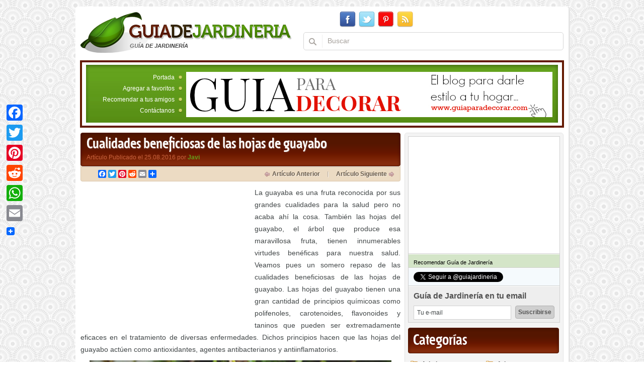

--- FILE ---
content_type: text/html; charset=UTF-8
request_url: https://www.guiadejardineria.com/cualidades-beneficiosas-de-las-hojas-de-guayabo/
body_size: 19449
content:
<!doctype html>

<html>

<head>
	
<!-- Google Tag Manager -->
<script>(function(w,d,s,l,i){w[l]=w[l]||[];w[l].push({'gtm.start':
new Date().getTime(),event:'gtm.js'});var f=d.getElementsByTagName(s)[0],
j=d.createElement(s),dl=l!='dataLayer'?'&l='+l:'';j.async=true;j.src=
'https://www.googletagmanager.com/gtm.js?id='+i+dl;f.parentNode.insertBefore(j,f);
})(window,document,'script','dataLayer','GTM-WFPNNBF');</script>
<!-- End Google Tag Manager -->
	
<meta charset="UTF-8">
<title>Cualidades beneficiosas de las hojas de guayaboGuía de Jardinería</title>

<link rel="stylesheet" type="text/css" media="screen" href="https://www.guiadejardineria.com/wp-content/themes/guiadejardineria/style.css">
<link rel="shortcut icon" href="https://www.guiadejardineria.com/wp-content/themes/guiadejardineria/favicon.ico" type="image/x-icon" />
<!--[if lt IE 9]><script src="https://html5shiv.googlecode.com/svn/trunk/html5.js"></script><![endif]-->


		<!-- All in One SEO 4.9.3 - aioseo.com -->
	<meta name="description" content="La guayaba es una fruta reconocida por sus grandes cualidades para la salud pero no acaba ahí la cosa. También las hojas del guayabo, el árbol que produce esa maravillosa fruta, tienen innumerables virtudes benéficas para nuestra salud. Veamos pues un somero repaso de las cualidades beneficiosas de las hojas de guayabo. Las hojas del guayabo" />
	<meta name="robots" content="max-image-preview:large" />
	<meta name="author" content="javier.a"/>
	<link rel="canonical" href="https://www.guiadejardineria.com/cualidades-beneficiosas-de-las-hojas-de-guayabo/" />
	<meta name="generator" content="All in One SEO (AIOSEO) 4.9.3" />
		<meta property="og:locale" content="es_ES" />
		<meta property="og:site_name" content="Guía de Jardinería" />
		<meta property="og:type" content="article" />
		<meta property="og:title" content="Cualidades beneficiosas de las hojas de guayabo" />
		<meta property="og:description" content="La guayaba es una fruta reconocida por sus grandes cualidades para la salud pero no acaba ahí la cosa. También las hojas del guayabo, el árbol que produce esa maravillosa fruta, tienen innumerables virtudes benéficas para nuestra salud. Veamos pues un somero repaso de las cualidades beneficiosas de las hojas de guayabo. Las hojas del guayabo" />
		<meta property="og:url" content="https://www.guiadejardineria.com/cualidades-beneficiosas-de-las-hojas-de-guayabo/" />
		<meta property="fb:admins" content="120781494608919" />
		<meta property="og:image" content="https://www.guiadejardineria.com/wp-content/uploads/2016/08/cualidades-beneficiosas-de-las-hojas-de-guayaba-03-e1471856924977.jpg" />
		<meta property="og:image:secure_url" content="https://www.guiadejardineria.com/wp-content/uploads/2016/08/cualidades-beneficiosas-de-las-hojas-de-guayaba-03-e1471856924977.jpg" />
		<meta property="og:image:width" content="600" />
		<meta property="og:image:height" content="399" />
		<meta property="article:tag" content="cuidado" />
		<meta property="article:tag" content="cultivo" />
		<meta property="article:tag" content="jardineria y botánica" />
		<meta property="article:tag" content="otros" />
		<meta property="article:tag" content="cuidado de la salud" />
		<meta property="article:tag" content="guayabo" />
		<meta property="article:published_time" content="2016-08-25T12:49:49+00:00" />
		<meta property="article:modified_time" content="2016-08-25T12:53:05+00:00" />
		<meta name="twitter:card" content="summary" />
		<meta name="twitter:site" content="@guiajardineria" />
		<meta name="twitter:title" content="Cualidades beneficiosas de las hojas de guayabo" />
		<meta name="twitter:description" content="La guayaba es una fruta reconocida por sus grandes cualidades para la salud pero no acaba ahí la cosa. También las hojas del guayabo, el árbol que produce esa maravillosa fruta, tienen innumerables virtudes benéficas para nuestra salud. Veamos pues un somero repaso de las cualidades beneficiosas de las hojas de guayabo. Las hojas del guayabo" />
		<meta name="twitter:image" content="https://www.guiadejardineria.com/wp-content/uploads/2016/08/cualidades-beneficiosas-de-las-hojas-de-guayaba-04-e1471856931201.jpg" />
		<script type="application/ld+json" class="aioseo-schema">
			{"@context":"https:\/\/schema.org","@graph":[{"@type":"Article","@id":"https:\/\/www.guiadejardineria.com\/cualidades-beneficiosas-de-las-hojas-de-guayabo\/#article","name":"Cualidades beneficiosas de las hojas de guayabo","headline":"Cualidades beneficiosas de las hojas de guayabo","author":{"@id":"https:\/\/www.guiadejardineria.com\/author\/javier-a\/#author"},"publisher":{"@id":"https:\/\/www.guiadejardineria.com\/#organization"},"image":{"@type":"ImageObject","url":"https:\/\/www.guiadejardineria.com\/wp-content\/uploads\/2016\/08\/cualidades-beneficiosas-de-las-hojas-de-guayaba-03-e1471856924977.jpg","width":600,"height":399},"datePublished":"2016-08-25T14:49:49+02:00","dateModified":"2016-08-25T14:53:05+02:00","inLanguage":"es-ES","commentCount":3,"mainEntityOfPage":{"@id":"https:\/\/www.guiadejardineria.com\/cualidades-beneficiosas-de-las-hojas-de-guayabo\/#webpage"},"isPartOf":{"@id":"https:\/\/www.guiadejardineria.com\/cualidades-beneficiosas-de-las-hojas-de-guayabo\/#webpage"},"articleSection":"Cuidado, Cultivo, Jardineria y Bot\u00e1nica, Otros, cuidado de la salud, guayabo"},{"@type":"BreadcrumbList","@id":"https:\/\/www.guiadejardineria.com\/cualidades-beneficiosas-de-las-hojas-de-guayabo\/#breadcrumblist","itemListElement":[{"@type":"ListItem","@id":"https:\/\/www.guiadejardineria.com#listItem","position":1,"name":"Home","item":"https:\/\/www.guiadejardineria.com","nextItem":{"@type":"ListItem","@id":"https:\/\/www.guiadejardineria.com\/jardineria\/cuidado\/#listItem","name":"Cuidado"}},{"@type":"ListItem","@id":"https:\/\/www.guiadejardineria.com\/jardineria\/cuidado\/#listItem","position":2,"name":"Cuidado","item":"https:\/\/www.guiadejardineria.com\/jardineria\/cuidado\/","nextItem":{"@type":"ListItem","@id":"https:\/\/www.guiadejardineria.com\/jardineria\/cuidado\/otros-cuidado-jardineria-y-botanica\/#listItem","name":"Otros"},"previousItem":{"@type":"ListItem","@id":"https:\/\/www.guiadejardineria.com#listItem","name":"Home"}},{"@type":"ListItem","@id":"https:\/\/www.guiadejardineria.com\/jardineria\/cuidado\/otros-cuidado-jardineria-y-botanica\/#listItem","position":3,"name":"Otros","item":"https:\/\/www.guiadejardineria.com\/jardineria\/cuidado\/otros-cuidado-jardineria-y-botanica\/","nextItem":{"@type":"ListItem","@id":"https:\/\/www.guiadejardineria.com\/cualidades-beneficiosas-de-las-hojas-de-guayabo\/#listItem","name":"Cualidades beneficiosas de las hojas de guayabo"},"previousItem":{"@type":"ListItem","@id":"https:\/\/www.guiadejardineria.com\/jardineria\/cuidado\/#listItem","name":"Cuidado"}},{"@type":"ListItem","@id":"https:\/\/www.guiadejardineria.com\/cualidades-beneficiosas-de-las-hojas-de-guayabo\/#listItem","position":4,"name":"Cualidades beneficiosas de las hojas de guayabo","previousItem":{"@type":"ListItem","@id":"https:\/\/www.guiadejardineria.com\/jardineria\/cuidado\/otros-cuidado-jardineria-y-botanica\/#listItem","name":"Otros"}}]},{"@type":"Organization","@id":"https:\/\/www.guiadejardineria.com\/#organization","name":"Gu\u00eda de Jardiner\u00eda","description":"Blog de jardiner\u00eda con consejos e informaci\u00f3n para el cultivo y cuidado de plantas y \u00e1rboles","url":"https:\/\/www.guiadejardineria.com\/"},{"@type":"Person","@id":"https:\/\/www.guiadejardineria.com\/author\/javier-a\/#author","url":"https:\/\/www.guiadejardineria.com\/author\/javier-a\/","name":"javier.a","image":{"@type":"ImageObject","@id":"https:\/\/www.guiadejardineria.com\/cualidades-beneficiosas-de-las-hojas-de-guayabo\/#authorImage","url":"https:\/\/secure.gravatar.com\/avatar\/2c2d382feeb5444149fd3512ec7fef904599bf6ecc6d0b8b2e7532f362b8f31d?s=96&d=https%3A%2F%2Fwww.guiadejardineria.com%2Fwp-content%2Fthemes%2Fguiadejardineria%2Fimg%2Fcnt%2Favatar.jpg&r=g","width":96,"height":96,"caption":"javier.a"}},{"@type":"WebPage","@id":"https:\/\/www.guiadejardineria.com\/cualidades-beneficiosas-de-las-hojas-de-guayabo\/#webpage","url":"https:\/\/www.guiadejardineria.com\/cualidades-beneficiosas-de-las-hojas-de-guayabo\/","name":"Cualidades beneficiosas de las hojas de guayabo","description":"La guayaba es una fruta reconocida por sus grandes cualidades para la salud pero no acaba ah\u00ed la cosa. Tambi\u00e9n las hojas del guayabo, el \u00e1rbol que produce esa maravillosa fruta, tienen innumerables virtudes ben\u00e9ficas para nuestra salud. Veamos pues un somero repaso de las cualidades beneficiosas de las hojas de guayabo. Las hojas del guayabo","inLanguage":"es-ES","isPartOf":{"@id":"https:\/\/www.guiadejardineria.com\/#website"},"breadcrumb":{"@id":"https:\/\/www.guiadejardineria.com\/cualidades-beneficiosas-de-las-hojas-de-guayabo\/#breadcrumblist"},"author":{"@id":"https:\/\/www.guiadejardineria.com\/author\/javier-a\/#author"},"creator":{"@id":"https:\/\/www.guiadejardineria.com\/author\/javier-a\/#author"},"image":{"@type":"ImageObject","url":"https:\/\/www.guiadejardineria.com\/wp-content\/uploads\/2016\/08\/cualidades-beneficiosas-de-las-hojas-de-guayaba-03-e1471856924977.jpg","@id":"https:\/\/www.guiadejardineria.com\/cualidades-beneficiosas-de-las-hojas-de-guayabo\/#mainImage","width":600,"height":399},"primaryImageOfPage":{"@id":"https:\/\/www.guiadejardineria.com\/cualidades-beneficiosas-de-las-hojas-de-guayabo\/#mainImage"},"datePublished":"2016-08-25T14:49:49+02:00","dateModified":"2016-08-25T14:53:05+02:00"},{"@type":"WebSite","@id":"https:\/\/www.guiadejardineria.com\/#website","url":"https:\/\/www.guiadejardineria.com\/","name":"Gu\u00eda de Jardiner\u00eda","description":"Blog de jardiner\u00eda con consejos e informaci\u00f3n para el cultivo y cuidado de plantas y \u00e1rboles","inLanguage":"es-ES","publisher":{"@id":"https:\/\/www.guiadejardineria.com\/#organization"}}]}
		</script>
		<!-- All in One SEO -->

<link rel='dns-prefetch' href='//static.addtoany.com' />
<link rel='dns-prefetch' href='//stats.wp.com' />
<link rel='dns-prefetch' href='//v0.wordpress.com' />
<link rel='dns-prefetch' href='//widgets.wp.com' />
<link rel="alternate" type="application/rss+xml" title="Guía de Jardinería &raquo; Feed" href="https://www.guiadejardineria.com/feed/" />
<link rel="alternate" type="application/rss+xml" title="Guía de Jardinería &raquo; Feed de los comentarios" href="https://www.guiadejardineria.com/comments/feed/" />
<link rel="alternate" type="application/rss+xml" title="Guía de Jardinería &raquo; Comentario Cualidades beneficiosas de las hojas de guayabo del feed" href="https://www.guiadejardineria.com/cualidades-beneficiosas-de-las-hojas-de-guayabo/feed/" />
<link rel="alternate" title="oEmbed (JSON)" type="application/json+oembed" href="https://www.guiadejardineria.com/wp-json/oembed/1.0/embed?url=https%3A%2F%2Fwww.guiadejardineria.com%2Fcualidades-beneficiosas-de-las-hojas-de-guayabo%2F" />
<link rel="alternate" title="oEmbed (XML)" type="text/xml+oembed" href="https://www.guiadejardineria.com/wp-json/oembed/1.0/embed?url=https%3A%2F%2Fwww.guiadejardineria.com%2Fcualidades-beneficiosas-de-las-hojas-de-guayabo%2F&#038;format=xml" />
<style id='wp-img-auto-sizes-contain-inline-css' type='text/css'>
img:is([sizes=auto i],[sizes^="auto," i]){contain-intrinsic-size:3000px 1500px}
/*# sourceURL=wp-img-auto-sizes-contain-inline-css */
</style>
<link rel='stylesheet' id='sbi_styles-css' href='https://www.guiadejardineria.com/wp-content/plugins/instagram-feed/css/sbi-styles.min.css?ver=6.10.0' type='text/css' media='all' />
<style id='wp-emoji-styles-inline-css' type='text/css'>

	img.wp-smiley, img.emoji {
		display: inline !important;
		border: none !important;
		box-shadow: none !important;
		height: 1em !important;
		width: 1em !important;
		margin: 0 0.07em !important;
		vertical-align: -0.1em !important;
		background: none !important;
		padding: 0 !important;
	}
/*# sourceURL=wp-emoji-styles-inline-css */
</style>
<style id='wp-block-library-inline-css' type='text/css'>
:root{--wp-block-synced-color:#7a00df;--wp-block-synced-color--rgb:122,0,223;--wp-bound-block-color:var(--wp-block-synced-color);--wp-editor-canvas-background:#ddd;--wp-admin-theme-color:#007cba;--wp-admin-theme-color--rgb:0,124,186;--wp-admin-theme-color-darker-10:#006ba1;--wp-admin-theme-color-darker-10--rgb:0,107,160.5;--wp-admin-theme-color-darker-20:#005a87;--wp-admin-theme-color-darker-20--rgb:0,90,135;--wp-admin-border-width-focus:2px}@media (min-resolution:192dpi){:root{--wp-admin-border-width-focus:1.5px}}.wp-element-button{cursor:pointer}:root .has-very-light-gray-background-color{background-color:#eee}:root .has-very-dark-gray-background-color{background-color:#313131}:root .has-very-light-gray-color{color:#eee}:root .has-very-dark-gray-color{color:#313131}:root .has-vivid-green-cyan-to-vivid-cyan-blue-gradient-background{background:linear-gradient(135deg,#00d084,#0693e3)}:root .has-purple-crush-gradient-background{background:linear-gradient(135deg,#34e2e4,#4721fb 50%,#ab1dfe)}:root .has-hazy-dawn-gradient-background{background:linear-gradient(135deg,#faaca8,#dad0ec)}:root .has-subdued-olive-gradient-background{background:linear-gradient(135deg,#fafae1,#67a671)}:root .has-atomic-cream-gradient-background{background:linear-gradient(135deg,#fdd79a,#004a59)}:root .has-nightshade-gradient-background{background:linear-gradient(135deg,#330968,#31cdcf)}:root .has-midnight-gradient-background{background:linear-gradient(135deg,#020381,#2874fc)}:root{--wp--preset--font-size--normal:16px;--wp--preset--font-size--huge:42px}.has-regular-font-size{font-size:1em}.has-larger-font-size{font-size:2.625em}.has-normal-font-size{font-size:var(--wp--preset--font-size--normal)}.has-huge-font-size{font-size:var(--wp--preset--font-size--huge)}.has-text-align-center{text-align:center}.has-text-align-left{text-align:left}.has-text-align-right{text-align:right}.has-fit-text{white-space:nowrap!important}#end-resizable-editor-section{display:none}.aligncenter{clear:both}.items-justified-left{justify-content:flex-start}.items-justified-center{justify-content:center}.items-justified-right{justify-content:flex-end}.items-justified-space-between{justify-content:space-between}.screen-reader-text{border:0;clip-path:inset(50%);height:1px;margin:-1px;overflow:hidden;padding:0;position:absolute;width:1px;word-wrap:normal!important}.screen-reader-text:focus{background-color:#ddd;clip-path:none;color:#444;display:block;font-size:1em;height:auto;left:5px;line-height:normal;padding:15px 23px 14px;text-decoration:none;top:5px;width:auto;z-index:100000}html :where(.has-border-color){border-style:solid}html :where([style*=border-top-color]){border-top-style:solid}html :where([style*=border-right-color]){border-right-style:solid}html :where([style*=border-bottom-color]){border-bottom-style:solid}html :where([style*=border-left-color]){border-left-style:solid}html :where([style*=border-width]){border-style:solid}html :where([style*=border-top-width]){border-top-style:solid}html :where([style*=border-right-width]){border-right-style:solid}html :where([style*=border-bottom-width]){border-bottom-style:solid}html :where([style*=border-left-width]){border-left-style:solid}html :where(img[class*=wp-image-]){height:auto;max-width:100%}:where(figure){margin:0 0 1em}html :where(.is-position-sticky){--wp-admin--admin-bar--position-offset:var(--wp-admin--admin-bar--height,0px)}@media screen and (max-width:600px){html :where(.is-position-sticky){--wp-admin--admin-bar--position-offset:0px}}

/*# sourceURL=wp-block-library-inline-css */
</style><style id='global-styles-inline-css' type='text/css'>
:root{--wp--preset--aspect-ratio--square: 1;--wp--preset--aspect-ratio--4-3: 4/3;--wp--preset--aspect-ratio--3-4: 3/4;--wp--preset--aspect-ratio--3-2: 3/2;--wp--preset--aspect-ratio--2-3: 2/3;--wp--preset--aspect-ratio--16-9: 16/9;--wp--preset--aspect-ratio--9-16: 9/16;--wp--preset--color--black: #000000;--wp--preset--color--cyan-bluish-gray: #abb8c3;--wp--preset--color--white: #ffffff;--wp--preset--color--pale-pink: #f78da7;--wp--preset--color--vivid-red: #cf2e2e;--wp--preset--color--luminous-vivid-orange: #ff6900;--wp--preset--color--luminous-vivid-amber: #fcb900;--wp--preset--color--light-green-cyan: #7bdcb5;--wp--preset--color--vivid-green-cyan: #00d084;--wp--preset--color--pale-cyan-blue: #8ed1fc;--wp--preset--color--vivid-cyan-blue: #0693e3;--wp--preset--color--vivid-purple: #9b51e0;--wp--preset--gradient--vivid-cyan-blue-to-vivid-purple: linear-gradient(135deg,rgb(6,147,227) 0%,rgb(155,81,224) 100%);--wp--preset--gradient--light-green-cyan-to-vivid-green-cyan: linear-gradient(135deg,rgb(122,220,180) 0%,rgb(0,208,130) 100%);--wp--preset--gradient--luminous-vivid-amber-to-luminous-vivid-orange: linear-gradient(135deg,rgb(252,185,0) 0%,rgb(255,105,0) 100%);--wp--preset--gradient--luminous-vivid-orange-to-vivid-red: linear-gradient(135deg,rgb(255,105,0) 0%,rgb(207,46,46) 100%);--wp--preset--gradient--very-light-gray-to-cyan-bluish-gray: linear-gradient(135deg,rgb(238,238,238) 0%,rgb(169,184,195) 100%);--wp--preset--gradient--cool-to-warm-spectrum: linear-gradient(135deg,rgb(74,234,220) 0%,rgb(151,120,209) 20%,rgb(207,42,186) 40%,rgb(238,44,130) 60%,rgb(251,105,98) 80%,rgb(254,248,76) 100%);--wp--preset--gradient--blush-light-purple: linear-gradient(135deg,rgb(255,206,236) 0%,rgb(152,150,240) 100%);--wp--preset--gradient--blush-bordeaux: linear-gradient(135deg,rgb(254,205,165) 0%,rgb(254,45,45) 50%,rgb(107,0,62) 100%);--wp--preset--gradient--luminous-dusk: linear-gradient(135deg,rgb(255,203,112) 0%,rgb(199,81,192) 50%,rgb(65,88,208) 100%);--wp--preset--gradient--pale-ocean: linear-gradient(135deg,rgb(255,245,203) 0%,rgb(182,227,212) 50%,rgb(51,167,181) 100%);--wp--preset--gradient--electric-grass: linear-gradient(135deg,rgb(202,248,128) 0%,rgb(113,206,126) 100%);--wp--preset--gradient--midnight: linear-gradient(135deg,rgb(2,3,129) 0%,rgb(40,116,252) 100%);--wp--preset--font-size--small: 13px;--wp--preset--font-size--medium: 20px;--wp--preset--font-size--large: 36px;--wp--preset--font-size--x-large: 42px;--wp--preset--spacing--20: 0.44rem;--wp--preset--spacing--30: 0.67rem;--wp--preset--spacing--40: 1rem;--wp--preset--spacing--50: 1.5rem;--wp--preset--spacing--60: 2.25rem;--wp--preset--spacing--70: 3.38rem;--wp--preset--spacing--80: 5.06rem;--wp--preset--shadow--natural: 6px 6px 9px rgba(0, 0, 0, 0.2);--wp--preset--shadow--deep: 12px 12px 50px rgba(0, 0, 0, 0.4);--wp--preset--shadow--sharp: 6px 6px 0px rgba(0, 0, 0, 0.2);--wp--preset--shadow--outlined: 6px 6px 0px -3px rgb(255, 255, 255), 6px 6px rgb(0, 0, 0);--wp--preset--shadow--crisp: 6px 6px 0px rgb(0, 0, 0);}:where(.is-layout-flex){gap: 0.5em;}:where(.is-layout-grid){gap: 0.5em;}body .is-layout-flex{display: flex;}.is-layout-flex{flex-wrap: wrap;align-items: center;}.is-layout-flex > :is(*, div){margin: 0;}body .is-layout-grid{display: grid;}.is-layout-grid > :is(*, div){margin: 0;}:where(.wp-block-columns.is-layout-flex){gap: 2em;}:where(.wp-block-columns.is-layout-grid){gap: 2em;}:where(.wp-block-post-template.is-layout-flex){gap: 1.25em;}:where(.wp-block-post-template.is-layout-grid){gap: 1.25em;}.has-black-color{color: var(--wp--preset--color--black) !important;}.has-cyan-bluish-gray-color{color: var(--wp--preset--color--cyan-bluish-gray) !important;}.has-white-color{color: var(--wp--preset--color--white) !important;}.has-pale-pink-color{color: var(--wp--preset--color--pale-pink) !important;}.has-vivid-red-color{color: var(--wp--preset--color--vivid-red) !important;}.has-luminous-vivid-orange-color{color: var(--wp--preset--color--luminous-vivid-orange) !important;}.has-luminous-vivid-amber-color{color: var(--wp--preset--color--luminous-vivid-amber) !important;}.has-light-green-cyan-color{color: var(--wp--preset--color--light-green-cyan) !important;}.has-vivid-green-cyan-color{color: var(--wp--preset--color--vivid-green-cyan) !important;}.has-pale-cyan-blue-color{color: var(--wp--preset--color--pale-cyan-blue) !important;}.has-vivid-cyan-blue-color{color: var(--wp--preset--color--vivid-cyan-blue) !important;}.has-vivid-purple-color{color: var(--wp--preset--color--vivid-purple) !important;}.has-black-background-color{background-color: var(--wp--preset--color--black) !important;}.has-cyan-bluish-gray-background-color{background-color: var(--wp--preset--color--cyan-bluish-gray) !important;}.has-white-background-color{background-color: var(--wp--preset--color--white) !important;}.has-pale-pink-background-color{background-color: var(--wp--preset--color--pale-pink) !important;}.has-vivid-red-background-color{background-color: var(--wp--preset--color--vivid-red) !important;}.has-luminous-vivid-orange-background-color{background-color: var(--wp--preset--color--luminous-vivid-orange) !important;}.has-luminous-vivid-amber-background-color{background-color: var(--wp--preset--color--luminous-vivid-amber) !important;}.has-light-green-cyan-background-color{background-color: var(--wp--preset--color--light-green-cyan) !important;}.has-vivid-green-cyan-background-color{background-color: var(--wp--preset--color--vivid-green-cyan) !important;}.has-pale-cyan-blue-background-color{background-color: var(--wp--preset--color--pale-cyan-blue) !important;}.has-vivid-cyan-blue-background-color{background-color: var(--wp--preset--color--vivid-cyan-blue) !important;}.has-vivid-purple-background-color{background-color: var(--wp--preset--color--vivid-purple) !important;}.has-black-border-color{border-color: var(--wp--preset--color--black) !important;}.has-cyan-bluish-gray-border-color{border-color: var(--wp--preset--color--cyan-bluish-gray) !important;}.has-white-border-color{border-color: var(--wp--preset--color--white) !important;}.has-pale-pink-border-color{border-color: var(--wp--preset--color--pale-pink) !important;}.has-vivid-red-border-color{border-color: var(--wp--preset--color--vivid-red) !important;}.has-luminous-vivid-orange-border-color{border-color: var(--wp--preset--color--luminous-vivid-orange) !important;}.has-luminous-vivid-amber-border-color{border-color: var(--wp--preset--color--luminous-vivid-amber) !important;}.has-light-green-cyan-border-color{border-color: var(--wp--preset--color--light-green-cyan) !important;}.has-vivid-green-cyan-border-color{border-color: var(--wp--preset--color--vivid-green-cyan) !important;}.has-pale-cyan-blue-border-color{border-color: var(--wp--preset--color--pale-cyan-blue) !important;}.has-vivid-cyan-blue-border-color{border-color: var(--wp--preset--color--vivid-cyan-blue) !important;}.has-vivid-purple-border-color{border-color: var(--wp--preset--color--vivid-purple) !important;}.has-vivid-cyan-blue-to-vivid-purple-gradient-background{background: var(--wp--preset--gradient--vivid-cyan-blue-to-vivid-purple) !important;}.has-light-green-cyan-to-vivid-green-cyan-gradient-background{background: var(--wp--preset--gradient--light-green-cyan-to-vivid-green-cyan) !important;}.has-luminous-vivid-amber-to-luminous-vivid-orange-gradient-background{background: var(--wp--preset--gradient--luminous-vivid-amber-to-luminous-vivid-orange) !important;}.has-luminous-vivid-orange-to-vivid-red-gradient-background{background: var(--wp--preset--gradient--luminous-vivid-orange-to-vivid-red) !important;}.has-very-light-gray-to-cyan-bluish-gray-gradient-background{background: var(--wp--preset--gradient--very-light-gray-to-cyan-bluish-gray) !important;}.has-cool-to-warm-spectrum-gradient-background{background: var(--wp--preset--gradient--cool-to-warm-spectrum) !important;}.has-blush-light-purple-gradient-background{background: var(--wp--preset--gradient--blush-light-purple) !important;}.has-blush-bordeaux-gradient-background{background: var(--wp--preset--gradient--blush-bordeaux) !important;}.has-luminous-dusk-gradient-background{background: var(--wp--preset--gradient--luminous-dusk) !important;}.has-pale-ocean-gradient-background{background: var(--wp--preset--gradient--pale-ocean) !important;}.has-electric-grass-gradient-background{background: var(--wp--preset--gradient--electric-grass) !important;}.has-midnight-gradient-background{background: var(--wp--preset--gradient--midnight) !important;}.has-small-font-size{font-size: var(--wp--preset--font-size--small) !important;}.has-medium-font-size{font-size: var(--wp--preset--font-size--medium) !important;}.has-large-font-size{font-size: var(--wp--preset--font-size--large) !important;}.has-x-large-font-size{font-size: var(--wp--preset--font-size--x-large) !important;}
/*# sourceURL=global-styles-inline-css */
</style>

<style id='classic-theme-styles-inline-css' type='text/css'>
/*! This file is auto-generated */
.wp-block-button__link{color:#fff;background-color:#32373c;border-radius:9999px;box-shadow:none;text-decoration:none;padding:calc(.667em + 2px) calc(1.333em + 2px);font-size:1.125em}.wp-block-file__button{background:#32373c;color:#fff;text-decoration:none}
/*# sourceURL=/wp-includes/css/classic-themes.min.css */
</style>
<link rel='stylesheet' id='addtoany-css' href='https://www.guiadejardineria.com/wp-content/plugins/add-to-any/addtoany.min.css?ver=1.16' type='text/css' media='all' />
<style id='addtoany-inline-css' type='text/css'>
@media screen and (max-width:980px){
.a2a_floating_style.a2a_vertical_style{display:none;}
}
/*# sourceURL=addtoany-inline-css */
</style>
<script type="text/javascript" src="https://www.guiadejardineria.com/wp-content/themes/guiadejardineria/js/jquery.js?ver=1.7.2" id="jquery-js"></script>
<script type="text/javascript" id="addtoany-core-js-before">
/* <![CDATA[ */
window.a2a_config=window.a2a_config||{};a2a_config.callbacks=[];a2a_config.overlays=[];a2a_config.templates={};a2a_localize = {
	Share: "Compartir",
	Save: "Guardar",
	Subscribe: "Suscribir",
	Email: "Correo electrónico",
	Bookmark: "Marcador",
	ShowAll: "Mostrar todo",
	ShowLess: "Mostrar menos",
	FindServices: "Encontrar servicio(s)",
	FindAnyServiceToAddTo: "Encuentra al instante cualquier servicio para añadir a",
	PoweredBy: "Funciona con",
	ShareViaEmail: "Compartir por correo electrónico",
	SubscribeViaEmail: "Suscribirse a través de correo electrónico",
	BookmarkInYourBrowser: "Añadir a marcadores de tu navegador",
	BookmarkInstructions: "Presiona «Ctrl+D» o «\u2318+D» para añadir esta página a marcadores",
	AddToYourFavorites: "Añadir a tus favoritos",
	SendFromWebOrProgram: "Enviar desde cualquier dirección o programa de correo electrónico ",
	EmailProgram: "Programa de correo electrónico",
	More: "Más&#8230;",
	ThanksForSharing: "¡Gracias por compartir!",
	ThanksForFollowing: "¡Gracias por seguirnos!"
};

a2a_config.templates = {
    twitter: "${title} ${link} vía @guiajardineria"
};

//# sourceURL=addtoany-core-js-before
/* ]]> */
</script>
<script type="text/javascript" defer src="https://static.addtoany.com/menu/page.js" id="addtoany-core-js"></script>
<script type="text/javascript" defer src="https://www.guiadejardineria.com/wp-content/plugins/add-to-any/addtoany.min.js?ver=1.1" id="addtoany-jquery-js"></script>
<link rel="https://api.w.org/" href="https://www.guiadejardineria.com/wp-json/" /><link rel="alternate" title="JSON" type="application/json" href="https://www.guiadejardineria.com/wp-json/wp/v2/posts/23908" /><link rel="EditURI" type="application/rsd+xml" title="RSD" href="https://www.guiadejardineria.com/xmlrpc.php?rsd" />
<link rel='shortlink' href='https://wp.me/p7JRwP-6dC' />
	<style>img#wpstats{display:none}</style>
		<link rel="icon" href="https://www.guiadejardineria.com/wp-content/uploads/2015/11/cropped-guiadejardineriawt-32x32.jpg" sizes="32x32" />
<link rel="icon" href="https://www.guiadejardineria.com/wp-content/uploads/2015/11/cropped-guiadejardineriawt-192x192.jpg" sizes="192x192" />
<link rel="apple-touch-icon" href="https://www.guiadejardineria.com/wp-content/uploads/2015/11/cropped-guiadejardineriawt-180x180.jpg" />
<meta name="msapplication-TileImage" content="https://www.guiadejardineria.com/wp-content/uploads/2015/11/cropped-guiadejardineriawt-270x270.jpg" />

<!-- Global site tag (gtag.js) - Google Analytics -->
<script async src="https://www.googletagmanager.com/gtag/js?id=UA-927185-12"></script>
<script>
  window.dataLayer = window.dataLayer || [];
  function gtag(){dataLayer.push(arguments);}
  gtag('js', new Date());

  gtag('config', 'UA-927185-12');
</script>

<script>
     (adsbygoogle = window.adsbygoogle || []).push({
          google_ad_client: "ca-pub-9574303270341649",
          enable_page_level_ads: true
     });
</script>	
	
<meta name="p:domain_verify" content="8dada4dd39c575ed01c8827b241a49e9"/>
</head>

<body>
	<!-- Google Tag Manager (noscript) -->
<noscript><iframe src="https://www.googletagmanager.com/ns.html?id=GTM-WFPNNBF"
height="0" width="0" style="display:none;visibility:hidden"></iframe></noscript>
<!-- End Google Tag Manager (noscript) -->
<div id="fb-root"></div>
<script>(function(d, s, id) {
  var js, fjs = d.getElementsByTagName(s)[0];
  if (d.getElementById(id)) return;
  js = d.createElement(s); js.id = id;
  js.src = "//connect.facebook.net/es_LA/all.js#xfbml=1&appId=175748152467164";
  fjs.parentNode.insertBefore(js, fjs);
}(document, 'script', 'facebook-jssdk'));</script>
<!--<bg>-->

<div class="bgbt">

<!--<all>-->

<div class="all w980px maau brdr5px pore">

	<!--<hd>-->

	<header id="hd" class="hd icob pore mbot20px">

		
        <p class="h1">Guía de Jardinería</p>        

        
    	<a class="logo poab bg" href="https://www.guiadejardineria.com/" title="Guía de Jardinería"></a>

        <div class="hdr icob flor clbo ovhd">

            <ul class="list_social flor flli icob pore z2">
            	<li class="fbico"><a class="dibl bg" href="https://www.facebook.com/guiadejardineria" target="_blank"></a></li>
                <li class="twico"><a class="dibl bg" href="https://twitter.com/guiajardineria" target="_blank"></a></li>

                <li class="ptico"><a class="dibl bg" href="https://pinterest.com/guiajardineria/" target="_blank"></a></li>
                <li class="rssico"><a class="dibl bg" href="https://www.guiadejardineria.com/feed/"></a></li>
<!--
            	<li class="ytico"><a class="dibl bg" href="#" target="_blank"></a></li>
            	<li class="vico"><a class="dibl bg" href="#" target="_blank"></a></li>
            	<li class="tico"><a class="dibl bg" href="#" target="_blank"></a></li>
                <li class="gpico"><a class="dibl bg" href="#"></a></li>
                <li class="flckico"><a class="dibl bg" href="#"></a></li>
                <li class="svico"><a class="dibl bg" href="#"></a></li>
                <li class="mailico"><a class="dibl bg" href="#"></a></li>
                <li class="inico"><a class="dibl bg" href="#"></a></li> -->
            </ul>

            <form class="formsearch clbo brdr5px flor pore z1" method="get" id="searchform" action="https://www.guiadejardineria.com/">

            	<button id="searchsubmit" type="submit" class="inbt flol bg"></button>

            	<input name="s" type="text" class="intx flol" value="Buscar">

            </form>

        </div>

	</header>

	<!--</hd>-->

    <!--<slide>-->

    <section class="cntmenu cntmenuf icob maau pore mbot10px">

    	<div class="cntmenub">

        	<ul class="flol cntmenubl txar icos mbot15px">

            	<li><a href="https://www.guiadejardineria.com/" title="Guía de Jardinería">Portada</a></li>

            	<li><a href="javascript:window.sidebar.addPanel('Blog de jardinería con consejos e información para el cultivo y cuidado de plantas y árboles','https://www.guiadejardineria.com/','');" onclick="window.external.AddFavorite('https://www.guiadejardineria.com/','Blog de jardinería con consejos e información para el cultivo y cuidado de plantas y árboles');">Agregar a favoritos</a></li>

                <li><a href="#" onclick="return addthis_sendto('email');">Recomendar a tus amigos</a></li>

                <li><a href="https://www.guiadejardineria.com/contacto">Contáctanos</a></li>

            </ul>

            <div class="cntmenubr flor">

			<div class="publicidad" id="text-536571283">			<div class="textwidget"> <a href="https://goo.gl/DOZHfh" target="_blank" rel="nofollow"><img width="728" height="90" src="https://www.guiadejardineria.com/wp-content/uploads/2016/05/banner-deco.jpg" ></a></div>
		</div>                  

            </div>

        </div>

        
    </section>

    <!--</slide>--> 

	<!--<bd>-->

	<section id="bd" class="clfl mbot15px">
    	<section class="cont cntpag flol mbot20px">

			
			<!--<post>-->

			<article class="post mbot15px pore">

            	<header>

					<h1 class="titpost bg titficha">Cualidades beneficiosas de las hojas de guayabo <span class="dibl">Artículo Publicado el 25.08.2016 por <span class="autor fonb">Javi</span></h1>

        		<div class="info poab">

                	
<div class="a2a_kit a2a_default_style flol">
    <a class="a2a_button_facebook"></a>
    <a class="a2a_button_twitter"></a>
    <a class="a2a_button_pinterest"></a>
    <a class="a2a_button_reddit"></a>
    <a class="a2a_button_email"></a>
    <a class="a2a_dd" href="https://www.addtoany.com/share"></a>
</div>

<script type="text/javascript" src="//static.addtoany.com/menu/page.js"></script>

               		<ul class="flor flli list_pag pore">

                    	<li class="arta"><a href="https://www.guiadejardineria.com/10-flores-fragantes-para-un-jardin-celestial/" rel="prev">Artículo Anterior</a></li>

                        <li class="barra bg"></li>

                        <li class="arts"><a href="https://www.guiadejardineria.com/como-hacer-un-sujetalibros-decorativo-con-suculentas/" rel="next">Artículo Siguiente</a></li>

                    </ul>

                </div>

				</header>

				<div class="postwp">

					<div class="flol mrig10px"><!-- GJ Escritorio 336 Primer post -->
<ins class="adsbygoogle"
     style="display:inline-block;width:336px;height:280px"
     data-ad-client="ca-pub-5855651645013703"
     data-ad-slot="8569205102"></ins>
<script>
(adsbygoogle = window.adsbygoogle || []).push({});
</script></div><p>La guayaba es una fruta reconocida por sus grandes cualidades para la salud pero no acaba ahí la cosa. También las hojas del guayabo, el árbol que produce esa maravillosa fruta, tienen innumerables virtudes benéficas para nuestra salud. Veamos pues un somero repaso de las cualidades beneficiosas de las hojas de guayabo. Las hojas del guayabo tienen una gran cantidad de principios químicoas como polifenoles, carotenoides, flavonoides y taninos que pueden ser extremadamente eficaces en el tratamiento de diversas enfermedades. Dichos principios hacen que las hojas del guayabo actúen como antioxidantes, agentes antibacterianos y antiinflamatorios.</p>
<p><img fetchpriority="high" decoding="async" class="aligncenter size-full wp-image-24028" src="https://www.guiadejardineria.com/wp-content/uploads/2016/08/cualidades-beneficiosas-de-las-hojas-de-guayaba-04-e1471856931201.jpg" alt="cualidades-beneficiosas-de-las-hojas-de-guayaba-04" width="600" height="338" /></p>
<p><strong>1.- Ayudan en la pérdida de peso.</strong></p>
<p>Las hojas de guayabo ayudan en la pérdida de peso dificultando que el hígado convierta los almidones complejos en azúcares.<br />
<span id="more-23908"></span><br />
<strong>2.- Control de la diabetes</strong></p>
<p>El té de hojas de guayabo puede disminuir los niveles de glucemia en sangre mediante la reducción de la actividad de la enzima alfa-glucosideasa. Además dificulta la absorción de la sacarosa y la maltosa con lo que reduce los niveles de azúcar en sangre.</p>
<p><strong>3.- Colesterol</strong></p><div><p><!-- GJ Escritorio medio post -->
<ins class="adsbygoogle"
     style="display:block"
     data-ad-client="ca-pub-9574303270341649"
     data-ad-slot="7178897241"
     data-ad-format="auto"></ins>
<script>
(adsbygoogle = window.adsbygoogle || []).push({});
</script></p></div>
<p>El consumo de té de hojas de guayabo durante 3 meses puede conducir a la reducción de LDL o colesterol malo y los triglicéridos sin ningún efecto adverso sobre el colesterol bueno.</p>
<p><strong>4.- Antidiarreico</strong></p>
<p>Son un tratamiento natural de la diarrea, hervir 30 gramos de hojas de guayaba con un puñado de harina de arroz en 1-2 vasos de agua y beber esta mezcla dos veces al día.</p>
<p><img decoding="async" class="aligncenter size-full wp-image-24026" src="https://www.guiadejardineria.com/wp-content/uploads/2016/08/cualidades-beneficiosas-de-las-hojas-de-guayaba-02-e1471856916616.jpg" alt="cualidades-beneficiosas-de-las-hojas-de-guayaba-02" width="600" height="399" /></p>
<p><strong>5.- Digestivas</strong></p>
<p>El té de hojas de guayabo ayudan a digerir bien los alimentos pues estimulan la producción de enzimas digestivas. Para aliviar el dolor de estómago hervir 8 piezas de hojas de guayaba en 1,5 litros de agua y beber tres veces al día.</p>
<p><strong>6.- Tratamiento de la bronquitis</strong></p>
<p>El té de hojas de guayabo es eficaz en el tratamiento de la bronquitis ya que abre los bronquios, fluidifica la mucosidad y calma la tos.</p>
<p><strong>7.- Prevención y tratamiento de problemas bucales</strong></p>
<p>Debido a sus cualidades anti-inflamatorias, las hojas frescas de guayabo pueden aliviar el dolor de dientes y de encías. También pueden curar las llagas de la boca y tratar el dolor de garganta cuando se usa para hacer gárgaras.</p>
<p><strong>8. Dengue</strong></p>
<p>Se consideran un tratamiento natural de esta enfermedad. Ya que pueden aumentar el número de las plaquetas que contiene la sangre y no son tóxicas. Se hierven <span class="goog-text-highlight">9 hojas de guayabo en 5 tazas de agua hasta que reduzcan casi a la mitad. </span>Después de filtrar y dejar enfriar se beberá una taza tres veces al día.</p>
<p><img decoding="async" class="aligncenter size-full wp-image-24025" src="https://www.guiadejardineria.com/wp-content/uploads/2016/08/cualidades-beneficiosas-de-las-hojas-de-guayaba-01-e1471856908512.jpg" alt="cualidades-beneficiosas-de-las-hojas-de-guayaba-01" width="600" height="280" /></p>
<p><strong>9.- Cáncer de próstata</strong></p>
<p>El té de hojas de guayabo es también un tratamiento natual de esta enfermedad.</p>
<p><strong>10.- Alergias</strong></p>
<p>Las hojas de guayabo evitan la liberación de histamina y son eficaces en el tratamiento de los procesos alérgicos.</p>
<p><strong>11.- Infertilidad</strong></p>
<p>El consumo de té de hojas de guayabo ha demostrado ser eficaz en el aumento de la producción de esperma lo que ayuda en la concepción.</p>
<p><strong>12.- Tratamiento de heridas e infecciones</strong></p>
<p>Los agentes antibacterianos que contienen previenen la aparición de infecciones y reducen la inflamación para acelerar la curación de heridas. También pueden ayudar en la curación de heridas en el oido.</p>
<p><strong>13.- Acné</strong></p>
<p>Las hojas de guayabo contienen un antiséptico que puede matar las bacterias que causan el acné. Para este propósito machaca lgunas hojas de guayabo hasta formar una pasta y aplica sobre el acné. Deja actuar un buen rato y aclara con agua. Puedes usarlo todos los días hasta que veas resultados.</p>
<p><img loading="lazy" decoding="async" class="aligncenter size-full wp-image-24027" src="https://www.guiadejardineria.com/wp-content/uploads/2016/08/cualidades-beneficiosas-de-las-hojas-de-guayaba-03-e1471856924977.jpg" alt="cualidades-beneficiosas-de-las-hojas-de-guayaba-03" width="600" height="399" /></p>
<p><strong>14.- Puntos negros</strong></p>
<p>Sólo hay que mezclar las hojas de guayabo con un poco de agua y utilizarlo como un exfoliante sobre la nariz o el rostro para eliminar los puntos negros.</p>
<p><strong>15.- Antienvejecimiento</strong></p>
<p><span class="goog-text-highlight">Contienen antioxidantes que destruyen los radicales libres que dañan la piel y la protegen contra el envejecimiento. Así como mejorar el tono y la textura de la piel.</span></p>
<p><strong>16.- Alivio del picor</strong></p>
<p>Al evitar la liberación de histamina, las hojas de guayabo sirven también para aliviar el picor de la piel.</p>
<p><strong>17.- Caída del cabello</strong></p>
<p>Para detener la caída del cabello hay que hervir un puñado de hojas de guayabo en un litro de agua durante unos 20 minutos. <span class="goog-text-highlight">Después de enfriar, aplicarlo en el cuero cabelludo y masajearlo con vigor.</span></p>
</p></p>
            	</div>

<div class="mbot10px">
<!-- GJ-336 Single ultimo anuncio -->
<ins class="adsbygoogle"
     style="display:inline-block;width:336px;height:280px"
     data-ad-client="ca-pub-5855651645013703"
     data-ad-slot="4828737819"></ins>
<script>
(adsbygoogle = window.adsbygoogle || []).push({});
</script>
</div>
<br />
                <footer class="blockquote pore clfl">

                	<p class="titquote fonb poab">Opciones del Artículo</p>

                    <p class="categorias icob pore"><a href="https://www.guiadejardineria.com/jardineria/cuidado/" rel="category tag">Cuidado</a>, <a href="https://www.guiadejardineria.com/jardineria/cultivo/" rel="category tag">Cultivo</a>, <a href="https://www.guiadejardineria.com/jardineria/jardineria-y-botanica/" rel="category tag">Jardineria y Botánica</a>, <a href="https://www.guiadejardineria.com/jardineria/cuidado/otros-cuidado-jardineria-y-botanica/" rel="category tag">Otros</a></p>
					<p class="categorias etiquetas icob pore"><a href="https://www.guiadejardineria.com/jardin/cuidado-de-la-salud/" rel="tag">cuidado de la salud</a>, <a href="https://www.guiadejardineria.com/jardin/guayabo/" rel="tag">guayabo</a></p>                	<ul class="flli boton_social">

                    	<li><a href="https://twitter.com/share" class="twitter-share-button" data-text="Cualidades beneficiosas de las hojas de guayabo" data-url="https://www.guiadejardineria.com/cualidades-beneficiosas-de-las-hojas-de-guayabo/" data-hashtags="jardineria" data-count="vertical" data-via="guiajardineria"  data-lang="es">Tweet</a></li>

                     	<li><div class="fb-like" data-href="https://www.guiadejardineria.com/cualidades-beneficiosas-de-las-hojas-de-guayabo/" data-layout="box_count" data-action="like" data-show-faces="true" data-share="true"></div></li>

<li class="pinterest"><a href="https://pinterest.com/pin/create/button/?url=https://www.guiadejardineria.com/cualidades-beneficiosas-de-las-hojas-de-guayabo/" class="pin-it-button" count-layout="vertical"><img border="0" src="//assets.pinterest.com/images/PinExt.png" title="Pin It" /></a></li>
<li><su:badge layout="5"></su:badge></li>
                    </ul>

                </footer>

            </article>

            <!--</post-->

            <!--<relacionados>-->

            <h3 class="titaz mbot10px">Artículos Relacionados</h3>

			<ul class="widget_recientes flli relacionados clfl">


<ins class="adsbygoogle"
     style="display:block"
     data-ad-format="autorelaxed"
     data-ad-client="ca-pub-5855651645013703"
     data-ad-slot="5704294652">
	 </ins>
<script>
(adsbygoogle = window.adsbygoogle || []).push({});
</script>
				

            </ul>         

            <!--</relacionados>-->

            			<!--<comentarios>-->
            <h3 class="titaz titcom mbot10px icob pore"><a class="flor icob pore escrcmt" href="#commentform">Escribir Comentario</a> Comentarios <span>(3)</span></h3>
            <section class="comentarios brdr5px clfl pore">
            	<ul id="comments">
                     			<li class="comment even thread-even depth-1" id="comment-128316">
				<div id="div-comment-128316" class="comment-body">
				<div class="comment-author vcard">
			<img alt='' src='https://secure.gravatar.com/avatar/2f257c7e817837ea0e3a1875a957992bd935d8100bfcd8959d19b3253ed6281d?s=32&#038;d=https%3A%2F%2Fwww.guiadejardineria.com%2Fwp-content%2Fthemes%2Fguiadejardineria%2Fimg%2Fcnt%2Favatar.jpg&#038;r=g' srcset='https://secure.gravatar.com/avatar/2f257c7e817837ea0e3a1875a957992bd935d8100bfcd8959d19b3253ed6281d?s=64&#038;d=https%3A%2F%2Fwww.guiadejardineria.com%2Fwp-content%2Fthemes%2Fguiadejardineria%2Fimg%2Fcnt%2Favatar.jpg&#038;r=g 2x' class='avatar avatar-32 photo' height='32' width='32' loading='lazy' decoding='async'/>			<cite class="fn">maria cristina</cite> <span class="says">dice:</span>		</div>
		
		<div class="comment-meta commentmetadata">
			<a href="https://www.guiadejardineria.com/cualidades-beneficiosas-de-las-hojas-de-guayabo/#comment-128316">agosto 26, 2016 a las 3:30 am</a>		</div>

		<p>muy bueno</p>

		<div class="reply"><a rel="nofollow" class="comment-reply-link" href="#comment-128316" data-commentid="128316" data-postid="23908" data-belowelement="div-comment-128316" data-respondelement="respond" data-replyto="Responder a maria cristina" aria-label="Responder a maria cristina">Responder</a></div>
				</div>
				</li><!-- #comment-## -->
		<li class="comment odd alt thread-odd thread-alt depth-1" id="comment-128330">
				<div id="div-comment-128330" class="comment-body">
				<div class="comment-author vcard">
			<img alt='' src='https://secure.gravatar.com/avatar/d998ca327f5e823c050789dfb94105ddfd15525f9c9893b0ff59f9456e831b6e?s=32&#038;d=https%3A%2F%2Fwww.guiadejardineria.com%2Fwp-content%2Fthemes%2Fguiadejardineria%2Fimg%2Fcnt%2Favatar.jpg&#038;r=g' srcset='https://secure.gravatar.com/avatar/d998ca327f5e823c050789dfb94105ddfd15525f9c9893b0ff59f9456e831b6e?s=64&#038;d=https%3A%2F%2Fwww.guiadejardineria.com%2Fwp-content%2Fthemes%2Fguiadejardineria%2Fimg%2Fcnt%2Favatar.jpg&#038;r=g 2x' class='avatar avatar-32 photo' height='32' width='32' loading='lazy' decoding='async'/>			<cite class="fn">Raul Osegueda</cite> <span class="says">dice:</span>		</div>
		
		<div class="comment-meta commentmetadata">
			<a href="https://www.guiadejardineria.com/cualidades-beneficiosas-de-las-hojas-de-guayabo/#comment-128330">agosto 26, 2016 a las 2:51 pm</a>		</div>

		<p>Vivo en Arizona,donde puedo obtener esas hojas?</p>

		<div class="reply"><a rel="nofollow" class="comment-reply-link" href="#comment-128330" data-commentid="128330" data-postid="23908" data-belowelement="div-comment-128330" data-respondelement="respond" data-replyto="Responder a Raul Osegueda" aria-label="Responder a Raul Osegueda">Responder</a></div>
				</div>
				</li><!-- #comment-## -->
		<li class="comment even thread-even depth-1" id="comment-129010">
				<div id="div-comment-129010" class="comment-body">
				<div class="comment-author vcard">
			<img alt='' src='https://secure.gravatar.com/avatar/f825c7896d2f38435fb249e6f7a9303d4eff4c0dacbea5679eb00908f5c58940?s=32&#038;d=https%3A%2F%2Fwww.guiadejardineria.com%2Fwp-content%2Fthemes%2Fguiadejardineria%2Fimg%2Fcnt%2Favatar.jpg&#038;r=g' srcset='https://secure.gravatar.com/avatar/f825c7896d2f38435fb249e6f7a9303d4eff4c0dacbea5679eb00908f5c58940?s=64&#038;d=https%3A%2F%2Fwww.guiadejardineria.com%2Fwp-content%2Fthemes%2Fguiadejardineria%2Fimg%2Fcnt%2Favatar.jpg&#038;r=g 2x' class='avatar avatar-32 photo' height='32' width='32' loading='lazy' decoding='async'/>			<cite class="fn">Roberto Escobar A</cite> <span class="says">dice:</span>		</div>
		
		<div class="comment-meta commentmetadata">
			<a href="https://www.guiadejardineria.com/cualidades-beneficiosas-de-las-hojas-de-guayabo/#comment-129010">septiembre 13, 2016 a las 8:18 pm</a>		</div>

		<p>esta pagina eta muy interesante para nosotros los que nos gustan las plantas</p>

		<div class="reply"><a rel="nofollow" class="comment-reply-link" href="#comment-129010" data-commentid="129010" data-postid="23908" data-belowelement="div-comment-129010" data-respondelement="respond" data-replyto="Responder a Roberto Escobar A" aria-label="Responder a Roberto Escobar A">Responder</a></div>
				</div>
				</li><!-- #comment-## -->
                </ul>
                <div id="respond">
                    	<div class="cancel-comment-reply">
                        	<small><a rel="nofollow" id="cancel-comment-reply-link" href="/cualidades-beneficiosas-de-las-hojas-de-guayabo/#respond" style="display:none;">Haz clic aquí para cancelar la respuesta.</a></small>
                    	</div>
                <form class="cmtfrm" id="commentform" action="https://www.guiadejardineria.com/wp-comments-post.php" method="post" name="commentform">
                    	<div class="cancel-comment-reply">
                        	<small><a rel="nofollow" id="cancel-comment-reply-link" href="/cualidades-beneficiosas-de-las-hojas-de-guayabo/#respond" style="display:none;">Haz clic aquí para cancelar la respuesta.</a></small>
                    	</div>
 
                	<div class="frmt mbot10px">
                		<input name="author" type="text" class="intx flol pore brdr5px" value="Nombre">
                    	<input name="email" type="text" class="intx flor pore brdr5px" value="Email de Contacto">
                    </div>
                                            <div class="frmb brdr5px mbot10px pore">
                    	<textarea name="comment" class="intx flol">Comentario</textarea>
                        <button class="poab bg fonb inbt" value="Comentar Articulo">Comentar Articulo</button>
                    </div>
                    <input type='hidden' name='comment_post_ID' value='23908' id='comment_post_ID' />
<input type='hidden' name='comment_parent' id='comment_parent' value='0' />
 
                    <p style="display: none;"><input type="hidden" id="akismet_comment_nonce" name="akismet_comment_nonce" value="a38698db08" /></p><p style="display: none !important;" class="akismet-fields-container" data-prefix="ak_"><label>&#916;<textarea name="ak_hp_textarea" cols="45" rows="8" maxlength="100"></textarea></label><input type="hidden" id="ak_js_1" name="ak_js" value="110"/><script>document.getElementById( "ak_js_1" ).setAttribute( "value", ( new Date() ).getTime() );</script></p>                </form>
					<div class="wp-pagenavi">
</div>
                </div>
            </section>
            <!--</comentarios>-->                   

            
            
        </section>

		<aside class="sdbr brdr5px flor mbot15px pore">
			<div id="text-536571281" class="textwidget widget_text">			<div class="textwidget"><div class="shares">
<div class="fb ovhd">
<iframe src="//www.facebook.com/plugins/likebox.php?href=http%3A%2F%2Fwww.facebook.com%2Fguiadejardineria&amp;width=295&amp;colorscheme=light&amp;show_faces=true&amp;border_color=%23FFFFFF&amp;stream=false&amp;header=false&amp;height=221" scrolling="no" frameborder="0" style="border:none; overflow:hidden; width:100%; height:221px;" allowtransparency="true"></iframe>
</div>
 <div class="gplusone ovhd">
<div class="flol">
<div class="g-plusone" data-size="medium"  data-href="https://www.guiadejardineria.com" data-width="150"></div></div>
<div class="text">Recomendar Guía de Jardinería</div>
</div>
<div class="tw">
<a href="https://twitter.com/guiajardineria" class="twitter-follow-button" data-show-count="true" data-lang="es" >Seguir a @guiajardineria</a>
<script>!function(d,s,id){var js,fjs=d.getElementsByTagName(s)[0];if(!d.getElementById(id)){js=d.createElement(s);js.id=id;js.src="//platform.twitter.com/widgets.js";fjs.parentNode.insertBefore(js,fjs);}}(document,"script","twitter-wjs");</script>
</div>
<div class="email ovhd">
<h3>Guía de Jardinería en tu email</h3>
<form class="ovhd" onsubmit="window.open('https://feedburner.google.com/fb/a/mailverify?uri=GuiaDeJardinera', 'popupwindow', 'scrollbars=yes,width=550,height=520');return true" target="popupwindow" method="post" action="https://feedburner.google.com/fb/a/mailverify">
<input type="text" class="text" onfocus="this.value='';return false;" size="50" value="Tu e-mail" name="email"><br>
<input type="submit" class="boton" id="send" value="Suscribirse">
<input type="hidden" name="uri" value="GuiaDeJardinera">
<input type="hidden" value="es_ES" name="loc">
</form>
</div>
 
</div></div>
		</div><div id="categories-170331851" class="textwidget widget_categories"><h3 class="titwidget bg mbot10px">Categorías</h3>
			<ul>
					<li class="cat-item cat-item-17"><a href="https://www.guiadejardineria.com/jardineria/plantas/arboles/">Arboles</a>
</li>
	<li class="cat-item cat-item-18"><a href="https://www.guiadejardineria.com/jardineria/plantas/arbustos-plantas/">Arbustos</a>
</li>
	<li class="cat-item cat-item-19"><a href="https://www.guiadejardineria.com/jardineria/plantas/azaleas-y-rododendros/">Azaleas y Rododendros</a>
</li>
	<li class="cat-item cat-item-20"><a href="https://www.guiadejardineria.com/jardineria/plantas/begonias/">Begonias</a>
</li>
	<li class="cat-item cat-item-21"><a href="https://www.guiadejardineria.com/jardineria/plantas/bonsai/">Bonsai</a>
</li>
	<li class="cat-item cat-item-22"><a href="https://www.guiadejardineria.com/jardineria/plantas/brezos/">Brezos</a>
</li>
	<li class="cat-item cat-item-23"><a href="https://www.guiadejardineria.com/jardineria/plantas/bulbosas/">Bulbosas</a>
</li>
	<li class="cat-item cat-item-24"><a href="https://www.guiadejardineria.com/jardineria/plantas/cactus/">Cactus</a>
</li>
	<li class="cat-item cat-item-25"><a href="https://www.guiadejardineria.com/jardineria/plantas/camelias/">Camelias</a>
</li>
	<li class="cat-item cat-item-26"><a href="https://www.guiadejardineria.com/jardineria/plantas/carnivoras/">Carnívoras</a>
</li>
	<li class="cat-item cat-item-121"><a href="https://www.guiadejardineria.com/jardineria/plantas/cesped/">Ceped</a>
</li>
	<li class="cat-item cat-item-27"><a href="https://www.guiadejardineria.com/jardineria/plantas/claveles-y-clavelinas/">Claveles y Clavelinas</a>
</li>
	<li class="cat-item cat-item-28"><a href="https://www.guiadejardineria.com/jardineria/plantas/crisantemos/">Crisantemos</a>
</li>
	<li class="cat-item cat-item-13"><a href="https://www.guiadejardineria.com/jardineria/cuidado/">Cuidado</a>
</li>
	<li class="cat-item cat-item-11"><a href="https://www.guiadejardineria.com/jardineria/cultivo/">Cultivo</a>
</li>
	<li class="cat-item cat-item-61"><a href="https://www.guiadejardineria.com/jardineria//de-ribera-o-palustres/">De Ribera o Palustres</a>
</li>
	<li class="cat-item cat-item-10"><a href="https://www.guiadejardineria.com/jardineria/decoracion-y-diseno/">Decoración y Diseño</a>
</li>
	<li class="cat-item cat-item-95"><a href="https://www.guiadejardineria.com/jardineria/plantas/enredaderas-y-cubresuelos/">Enredaderas y cubresuelos</a>
</li>
	<li class="cat-item cat-item-29"><a href="https://www.guiadejardineria.com/jardineria/plantas/estanques-y-acuaticas/">Estanques y Acuáticas</a>
</li>
	<li class="cat-item cat-item-15"><a href="https://www.guiadejardineria.com/jardineria/fitopatologia/">Fitopatología</a>
</li>
	<li class="cat-item cat-item-62"><a href="https://www.guiadejardineria.com/jardineria//flotantes/">Flotantes</a>
</li>
	<li class="cat-item cat-item-30"><a href="https://www.guiadejardineria.com/jardineria/plantas/frutales/">Frutales</a>
</li>
	<li class="cat-item cat-item-31"><a href="https://www.guiadejardineria.com/jardineria/plantas/fuchsias/">Fuchsias</a>
</li>
	<li class="cat-item cat-item-47"><a href="https://www.guiadejardineria.com/jardineria/fitopatologia/fungicidas/">Fungicidas</a>
</li>
	<li class="cat-item cat-item-32"><a href="https://www.guiadejardineria.com/jardineria/plantas/geranios-y-gitanillas/">Geranios y Gitanillas</a>
</li>
	<li class="cat-item cat-item-8"><a href="https://www.guiadejardineria.com/jardineria/glosario/">Glosario</a>
</li>
	<li class="cat-item cat-item-33"><a href="https://www.guiadejardineria.com/jardineria/plantas/helechos/">Helechos</a>
</li>
	<li class="cat-item cat-item-97"><a href="https://www.guiadejardineria.com/jardineria/plantas/herbaceas/">Herbaceas</a>
</li>
	<li class="cat-item cat-item-34"><a href="https://www.guiadejardineria.com/jardineria/plantas/hibiscos/">Hibiscos</a>
</li>
	<li class="cat-item cat-item-35"><a href="https://www.guiadejardineria.com/jardineria/plantas/hierbas-aromaticas/">Hierbas Aromáticas</a>
</li>
	<li class="cat-item cat-item-36"><a href="https://www.guiadejardineria.com/jardineria/plantas/hortensias/">Hortensias</a>
</li>
	<li class="cat-item cat-item-37"><a href="https://www.guiadejardineria.com/jardineria/plantas/huerto-y-hortalizas/">Huerto y Hortalizas</a>
</li>
	<li class="cat-item cat-item-48"><a href="https://www.guiadejardineria.com/jardineria/fitopatologia/insecticidas/">Insecticidas</a>
</li>
	<li class="cat-item cat-item-49"><a href="https://www.guiadejardineria.com/jardineria/fitopatologia/insectos/">Insectos</a>
</li>
	<li class="cat-item cat-item-1"><a href="https://www.guiadejardineria.com/jardineria/jardineria-y-botanica/">Jardineria y Botánica</a>
</li>
	<li class="cat-item cat-item-6"><a href="https://www.guiadejardineria.com/jardineria/jardines-del-mundo/">Jardines del Mundo</a>
</li>
	<li class="cat-item cat-item-43"><a href="https://www.guiadejardineria.com/jardineria/cuidado/limpieza/">Limpieza</a>
</li>
	<li class="cat-item cat-item-7"><a href="https://www.guiadejardineria.com/jardineria/mi-jardin/">Mi Jardin</a>
</li>
	<li class="cat-item cat-item-1332"><a href="https://www.guiadejardineria.com/jardineria/mini-tips/">Mini Tips</a>
</li>
	<li class="cat-item cat-item-38"><a href="https://www.guiadejardineria.com/jardineria/plantas/orquideas/">Orquídeas</a>
</li>
	<li class="cat-item cat-item-44"><a href="https://www.guiadejardineria.com/jardineria/cuidado/otros-cuidado-jardineria-y-botanica/">Otros</a>
</li>
	<li class="cat-item cat-item-50"><a href="https://www.guiadejardineria.com/jardineria/fitopatologia/otros/">Otros</a>
</li>
	<li class="cat-item cat-item-63"><a href="https://www.guiadejardineria.com/jardineria//oxigenadoras/">Oxigenadoras</a>
</li>
	<li class="cat-item cat-item-64"><a href="https://www.guiadejardineria.com/jardineria//para-cerca-del-estanque/">Para Cerca del Estanque</a>
</li>
	<li class="cat-item cat-item-116"><a href="https://www.guiadejardineria.com/jardineria/plantas/perennes/">Perennes</a>
</li>
	<li class="cat-item cat-item-51"><a href="https://www.guiadejardineria.com/jardineria/fitopatologia/plagas/">Plagas</a>
</li>
	<li class="cat-item cat-item-9"><a href="https://www.guiadejardineria.com/jardineria/plantas/">Plantas</a>
</li>
	<li class="cat-item cat-item-39"><a href="https://www.guiadejardineria.com/jardineria/plantas/plantas-de-interior/">Plantas de Interior</a>
</li>
	<li class="cat-item cat-item-45"><a href="https://www.guiadejardineria.com/jardineria/cuidado/poda/">Poda</a>
</li>
	<li class="cat-item cat-item-12"><a href="https://www.guiadejardineria.com/jardineria/reproduccion/">Reproducción</a>
</li>
	<li class="cat-item cat-item-46"><a href="https://www.guiadejardineria.com/jardineria/cuidado/riego/">Riego</a>
</li>
	<li class="cat-item cat-item-40"><a href="https://www.guiadejardineria.com/jardineria/plantas/rosas/">Rosas</a>
</li>
	<li class="cat-item cat-item-1382"><a href="https://www.guiadejardineria.com/jardineria/saludos-y-otros-temas/">Saludos y otros temas</a>
</li>
	<li class="cat-item cat-item-16"><a href="https://www.guiadejardineria.com/jardineria/semillas/">Semillas</a>
</li>
	<li class="cat-item cat-item-14"><a href="https://www.guiadejardineria.com/jardineria/suelos-y-abonos/">Suelos y Abonos</a>
</li>
	<li class="cat-item cat-item-41"><a href="https://www.guiadejardineria.com/jardineria/plantas/violetas/">Violetas</a>
</li>
	<li class="cat-item cat-item-42"><a href="https://www.guiadejardineria.com/jardineria/plantas/vivaces-y-anuales/">Vivaces y Anuales</a>
</li>
			</ul>

			</div>            <h3 class="titwidget bg mbot10px">Últimos Articulos</h3>
            <ul class="widget_recientes">
				
            	<li class="mbot10px ovhd">
                	<div class="flol pore hover mrig10px">
                    	<img alt="imagen Cultiva tu propia planta de algodón en casa" src="https://www.guiadejardineria.com/wp-content/uploads/2026/01/planta-de-algodon-118x87.jpg">
                    	<a href="https://www.guiadejardineria.com/cultiva-tu-propia-planta-de-algodon-en-casa/" class="poab dino">Ver Articulo</a>
                    </div>
                    <h2><a href="https://www.guiadejardineria.com/cultiva-tu-propia-planta-de-algodon-en-casa/" class="tit">Cultiva tu propia planta...</a></h2>
                    <span class="fecha">Publicado el 14.01.2026</span>
                    <p>
¿Alguna vez te has preguntado de dónde viene la tela de tu camiseta favorita?...</p>
                </li>

            	<li class="mbot10px ovhd">
                	<div class="flol pore hover mrig10px">
                    	<img alt="imagen ¿Qué debemos tener en cuenta para el diseño de un jardín?" src="https://www.guiadejardineria.com/wp-content/uploads/2025/09/pankaj-shah-1ff_i7jO-4g-unsplash-118x87.jpg">
                    	<a href="https://www.guiadejardineria.com/que-debemos-tener-en-cuenta-para-el-diseno-de-un-jardin/" class="poab dino">Ver Articulo</a>
                    </div>
                    <h2><a href="https://www.guiadejardineria.com/que-debemos-tener-en-cuenta-para-el-diseno-de-un-jardin/" class="tit">¿Qué debemos tener en...</a></h2>
                    <span class="fecha">Publicado el 10.09.2025</span>
                    <p>
Diseñar un jardín siempre genera ilusión, pero también cierta responsabilidad,...</p>
                </li>

            	<li class="mbot10px ovhd">
                	<div class="flol pore hover mrig10px">
                    	<img alt="imagen Ventajas del césped artificial: Instalación y mantenimiento" src="https://www.guiadejardineria.com/wp-content/uploads/2025/07/cHVibHMzMjAwMzBvcmRlcmltZ3NlbGZzZXJ2aWNl-118x87.jpg">
                    	<a href="https://www.guiadejardineria.com/ventajas-del-cesped-artificial-instalacion-y-mantenimiento/" class="poab dino">Ver Articulo</a>
                    </div>
                    <h2><a href="https://www.guiadejardineria.com/ventajas-del-cesped-artificial-instalacion-y-mantenimiento/" class="tit">Ventajas del césped artificial:...</a></h2>
                    <span class="fecha">Publicado el 25.07.2025</span>
                    <p>
El clima cálido y seco de ciudades como Sevilla y Málaga puede hacer que...</p>
                </li>

            	<li class="mbot10px ovhd">
                	<div class="flol pore hover mrig10px">
                    	<img alt="imagen Césped artificial: la solución para jardines sostenibles" src="https://www.guiadejardineria.com/wp-content/uploads/2025/05/cesped-artificial-118x87.jpg">
                    	<a href="https://www.guiadejardineria.com/cesped-artificial-la-solucion-para-jardines-sostenibles/" class="poab dino">Ver Articulo</a>
                    </div>
                    <h2><a href="https://www.guiadejardineria.com/cesped-artificial-la-solucion-para-jardines-sostenibles/" class="tit">Césped artificial: la...</a></h2>
                    <span class="fecha">Publicado el 09.05.2025</span>
                    <p>
El césped artificial se ha consolidado como una alternativa inteligente...</p>
                </li>

            	<li class="mbot10px ovhd">
                	<div class="flol pore hover mrig10px">
                    	<img alt="imagen Girasoles: cómo cuidarlos, decorar y regalar felicidad" src="https://www.guiadejardineria.com/wp-content/uploads/2024/08/girasoles-118x87.jpg">
                    	<a href="https://www.guiadejardineria.com/girasoles-como-cuidarlos-decorar-y-regalar-felicidad/" class="poab dino">Ver Articulo</a>
                    </div>
                    <h2><a href="https://www.guiadejardineria.com/girasoles-como-cuidarlos-decorar-y-regalar-felicidad/" class="tit">Girasoles: cómo cuidarlos,...</a></h2>
                    <span class="fecha">Publicado el 13.08.2024</span>
                    <p>
Los girasoles, con su brillante color amarillo y su forma que recuerda...</p>
                </li>

            	<li class="mbot10px ovhd">
                	<div class="flol pore hover mrig10px">
                    	<img alt="imagen Eficiencia energética en depuradoras de aguas residuales" src="https://www.guiadejardineria.com/wp-content/uploads/2024/07/phpFGaCOI66979a648f329-118x87.jpg">
                    	<a href="https://www.guiadejardineria.com/eficiencia-energetica-en-depuradoras-de-aguas-residuales/" class="poab dino">Ver Articulo</a>
                    </div>
                    <h2><a href="https://www.guiadejardineria.com/eficiencia-energetica-en-depuradoras-de-aguas-residuales/" class="tit">Eficiencia energética...</a></h2>
                    <span class="fecha">Publicado el 23.07.2024</span>
                    <p>
Las depuradoras de aguas residuales son fundamentales para la gestión...</p>
                </li>
            </ul>
            <h3 class="titwidget bg mbot10px">Articulos Recomendados</h3>
            <ul class="widget_recientes">
				
            	<li class="mbot10px ovhd">
                	<div class="flol pore hover mrig10px">
                    	<img alt="imagen Tus semilleros en recipientes" src="https://www.guiadejardineria.com/wp-content/uploads/2012/03/sustratos-para-semilleros-1-118x87.jpg">
                    	<a href="https://www.guiadejardineria.com/tus-semilleros-en-recipientes/" class="poab dino">Ver Articulo</a>
                    </div>
                    <h2><a href="https://www.guiadejardineria.com/tus-semilleros-en-recipientes/" class="tit">Tus semilleros en recipientes</a></h2>
                    <span class="fecha">Publicado el 12.03.2012</span>
                    <p>

Si queremos crear un huerto, podemos comprar directamente los brotes...</p>
                </li>

            	<li class="mbot10px ovhd">
                	<div class="flol pore hover mrig10px">
                    	<img alt="imagen Cómo reproducir el romero" src="https://www.guiadejardineria.com/wp-content/uploads/2012/12/como-reproducir-el-romero-01-118x87.jpg">
                    	<a href="https://www.guiadejardineria.com/como-reproducir-el-romero/" class="poab dino">Ver Articulo</a>
                    </div>
                    <h2><a href="https://www.guiadejardineria.com/como-reproducir-el-romero/" class="tit">Cómo reproducir el romero</a></h2>
                    <span class="fecha">Publicado el 28.12.2012</span>
                    <p>El romero es una planta aromática de origen mediterráneo, el Rosmarinus...</p>
                </li>

            	<li class="mbot10px ovhd">
                	<div class="flol pore hover mrig10px">
                    	<img alt="imagen Cuidados de la Maranta y reproducción" src="https://www.guiadejardineria.com/wp-content/uploads/2018/04/Cuidados-de-la-Maranta-y-reproducción-118x87.jpg">
                    	<a href="https://www.guiadejardineria.com/cuidados-de-la-maranta-y-reproduccion/" class="poab dino">Ver Articulo</a>
                    </div>
                    <h2><a href="https://www.guiadejardineria.com/cuidados-de-la-maranta-y-reproduccion/" class="tit">Cuidados de la Maranta...</a></h2>
                    <span class="fecha">Publicado el 30.04.2018</span>
                    <p>La Maranta es una planta muy valorada por su follaje, el cual se encuentra...</p>
                </li>

            	<li class="mbot10px ovhd">
                	<div class="flol pore hover mrig10px">
                    	<img alt="imagen Cuidados y propagación del malvón (pelargonium horturum)" src="https://www.guiadejardineria.com/wp-content/uploads/2019/03/Malvon-rojo-118x87.jpg">
                    	<a href="https://www.guiadejardineria.com/cuidados-y-propagacion-del-malvon-pelargonium-horturum/" class="poab dino">Ver Articulo</a>
                    </div>
                    <h2><a href="https://www.guiadejardineria.com/cuidados-y-propagacion-del-malvon-pelargonium-horturum/" class="tit">Cuidados y propagación...</a></h2>
                    <span class="fecha">Publicado el 13.03.2019</span>
                    <p>El malvón cuyo nombre botánico es pelargonium hortorum, forma parte del...</p>
                </li>

            	<li class="mbot10px ovhd">
                	<div class="flol pore hover mrig10px">
                    	<img alt="imagen La Santa Rita o buganvilla" src="https://www.guiadejardineria.com/wp-content/uploads/2009/01/santa-rita-5-118x87.jpg">
                    	<a href="https://www.guiadejardineria.com/la-santa-rita/" class="poab dino">Ver Articulo</a>
                    </div>
                    <h2><a href="https://www.guiadejardineria.com/la-santa-rita/" class="tit">La Santa Rita o buganvilla</a></h2>
                    <span class="fecha">Publicado el 23.01.2009</span>
                    <p>La Santa Rita, planta perteneciente a la familia de las Nictagináceas,...</p>
                </li>
            </ul>
            <h3 class="titwidget bg mbot10px">Últimos Comentarios</h3>  
            <ul class="widget_comentarios">
				
            	<li>
                	<p class="escrito">Escrito por <span class="fonb ico_autor icob pore">Nombre</span>, <span class="fecha">publicado el 20.10.2025</span></p>
                    <a class="fonb" href="https://www.guiadejardineria.com/caracteristicas-y-cultivo-de-la-clavelina/">Características y cultivo...</a>
                    <p class="txaj comentario">no se si el autor de este pagina siga activo pero estoy muy contento de...</p>
                </li>

            	<li>
                	<p class="escrito">Escrito por <span class="fonb ico_autor icob pore">Estefania</span>, <span class="fecha">publicado el 03.10.2025</span></p>
                    <a class="fonb" href="https://www.guiadejardineria.com/poda-y-mantenimiento-de-la-lavanda/">Poda y mantenimiento...</a>
                    <p class="txaj comentario">Hola, a mí me pasaba igual y lo que me fallaba era el drenaje. Le puse...</p>
                </li>

            	<li>
                	<p class="escrito">Escrito por <span class="fonb ico_autor icob pore">Ana María</span>, <span class="fecha">publicado el 24.09.2025</span></p>
                    <a class="fonb" href="https://www.guiadejardineria.com/como-plantar-una-semilla-de-mango/">Cómo plantar una semilla...</a>
                    <p class="txaj comentario">Cuánto tiempo tardan en dar fruto los mangos.</p>
                </li>

            	<li>
                	<p class="escrito">Escrito por <span class="fonb ico_autor icob pore">Nombre</span>, <span class="fecha">publicado el 23.09.2025</span></p>
                    <a class="fonb" href="https://www.guiadejardineria.com/conoce-la-acalifa-o-cola-de-gato/">Conoce la Acalifa o cola...</a>
                    <p class="txaj comentario">me sirve</p>
                </li>
            </ul> 
<div id="text-536571284" class="textwidget widget_text">			<div class="textwidget"><!-- GJ-flotante -->
<ins class="adsbygoogle"
     style="display:inline-block;width:300px;height:600px"
     data-ad-client="ca-pub-5855651645013703"
     data-ad-slot="7411756867"></ins>
<script>
(adsbygoogle = window.adsbygoogle || []).push({});
</script></div>
		</div>    
           
        </aside>

	</section>
	<!--</bd>-->
	<!--<ft>-->
	<footer id="ft" class="pore icob clfl">
<!-- 		<div id="sbi_mod_error" >
			<span>Este mensaje de error solo es visible para los administradores de WordPress</span><br/>
			<p><strong>Error: No se ha encontrado ningún feed.</strong>
			<p>Por favor, ve a la página de ajustes de Instagram Feed para crear un feed.</p>
		</div>
		 -->
    	<section id="ftcnt" class="icob pore">
        	<div class="cntw">
    			<ul class="lsin list_enlaces mbot10px txac">
                	<!-- -->
        		</ul>
				<a href="https://www.guiadejardineria.com/" class="logof poab bg"></a>
                <p class="h1ft">Guía de jardinería</p>
        	</div>
        </section>
    </footer>
	<!--</ft>-->
</div>
<!--</all>-->


        <section class="fnft w980px maau">
        	<ul class="flor menuft lsin">
            	<li><a href="https://www.guiadejardineria.com/">Portada</a> <span>|</span></li>
            	<li><a href="https://www.guiadejardineria.com/contacto">Contacto</a> <span>|</span></li>
            	<li><a href="https://www.guiadejardineria.com/sitemap.xml">Mapa Web</a> <span>|</span></li>
            	<li><a href="#hd">Subir</a></li>
            </ul>
        	<p class="flol txtcopy">&copy; 2016 <a href="https://www.guiadejardineria.com/">www.guiadejardineria.com</a></p>
        </section>
<!--</bgbt>-->
</div>
<script type="speculationrules">
{"prefetch":[{"source":"document","where":{"and":[{"href_matches":"/*"},{"not":{"href_matches":["/wp-*.php","/wp-admin/*","/wp-content/uploads/*","/wp-content/*","/wp-content/plugins/*","/wp-content/themes/guiadejardineria/*","/*\\?(.+)"]}},{"not":{"selector_matches":"a[rel~=\"nofollow\"]"}},{"not":{"selector_matches":".no-prefetch, .no-prefetch a"}}]},"eagerness":"conservative"}]}
</script>
<div class="a2a_kit a2a_kit_size_32 a2a_floating_style a2a_vertical_style" style="left:5px;top:200px;background-color:transparent"><a class="a2a_button_facebook" href="https://www.addtoany.com/add_to/facebook?linkurl=https%3A%2F%2Fwww.guiadejardineria.com%2Fcualidades-beneficiosas-de-las-hojas-de-guayabo%2F&amp;linkname=Cualidades%20beneficiosas%20de%20las%20hojas%20de%20guayabo" title="Facebook" rel="nofollow noopener" target="_blank"></a><a class="a2a_button_twitter" href="https://www.addtoany.com/add_to/twitter?linkurl=https%3A%2F%2Fwww.guiadejardineria.com%2Fcualidades-beneficiosas-de-las-hojas-de-guayabo%2F&amp;linkname=Cualidades%20beneficiosas%20de%20las%20hojas%20de%20guayabo" title="Twitter" rel="nofollow noopener" target="_blank"></a><a class="a2a_button_pinterest" href="https://www.addtoany.com/add_to/pinterest?linkurl=https%3A%2F%2Fwww.guiadejardineria.com%2Fcualidades-beneficiosas-de-las-hojas-de-guayabo%2F&amp;linkname=Cualidades%20beneficiosas%20de%20las%20hojas%20de%20guayabo" title="Pinterest" rel="nofollow noopener" target="_blank"></a><a class="a2a_button_reddit" href="https://www.addtoany.com/add_to/reddit?linkurl=https%3A%2F%2Fwww.guiadejardineria.com%2Fcualidades-beneficiosas-de-las-hojas-de-guayabo%2F&amp;linkname=Cualidades%20beneficiosas%20de%20las%20hojas%20de%20guayabo" title="Reddit" rel="nofollow noopener" target="_blank"></a><a class="a2a_button_whatsapp" href="https://www.addtoany.com/add_to/whatsapp?linkurl=https%3A%2F%2Fwww.guiadejardineria.com%2Fcualidades-beneficiosas-de-las-hojas-de-guayabo%2F&amp;linkname=Cualidades%20beneficiosas%20de%20las%20hojas%20de%20guayabo" title="WhatsApp" rel="nofollow noopener" target="_blank"></a><a class="a2a_button_email" href="https://www.addtoany.com/add_to/email?linkurl=https%3A%2F%2Fwww.guiadejardineria.com%2Fcualidades-beneficiosas-de-las-hojas-de-guayabo%2F&amp;linkname=Cualidades%20beneficiosas%20de%20las%20hojas%20de%20guayabo" title="Email" rel="nofollow noopener" target="_blank"></a><a class="a2a_dd addtoany_share_save addtoany_share" href="https://www.addtoany.com/share"><img src="https://static.addtoany.com/buttons/favicon.png" alt="Share"></a></div><script async>(function(s,u,m,o,j,v){j=u.createElement(m);v=u.getElementsByTagName(m)[0];j.async=1;j.src=o;j.dataset.sumoSiteId='3775451e50342dbcdb8caa513f9bfef41f917fe524630207da5e6e22e77b220d';j.dataset.sumoPlatform='wordpress';v.parentNode.insertBefore(j,v)})(window,document,'script','//load.sumome.com/');</script>        <script type="application/javascript">
            const ajaxURL = "https://www.guiadejardineria.com/wp-admin/admin-ajax.php";

            function sumo_add_woocommerce_coupon(code) {
                jQuery.post(ajaxURL, {
                    action: 'sumo_add_woocommerce_coupon',
                    code: code,
                });
            }

            function sumo_remove_woocommerce_coupon(code) {
                jQuery.post(ajaxURL, {
                    action: 'sumo_remove_woocommerce_coupon',
                    code: code,
                });
            }

            function sumo_get_woocommerce_cart_subtotal(callback) {
                jQuery.ajax({
                    method: 'POST',
                    url: ajaxURL,
                    dataType: 'html',
                    data: {
                        action: 'sumo_get_woocommerce_cart_subtotal',
                    },
                    success: function (subtotal) {
                        return callback(null, subtotal);
                    },
                    error: function (err) {
                        return callback(err, 0);
                    }
                });
            }
        </script>
        <!-- Powered by WPtouch Pro: 4.3.34 -->	<div style="display:none">
			<div class="grofile-hash-map-b5c170dc5e60c08cd344b6d6a4dfcb6e">
		</div>
		<div class="grofile-hash-map-c287ac78c593409e0044ebc765a628c9">
		</div>
		<div class="grofile-hash-map-adb711c535bfb35e3d648065fb7b4448">
		</div>
		</div>
		<!-- Instagram Feed JS -->
<script type="text/javascript">
var sbiajaxurl = "https://www.guiadejardineria.com/wp-admin/admin-ajax.php";
</script>
<script type="text/javascript" src="https://www.guiadejardineria.com/wp-content/themes/guiadejardineria/js/plugin.js?ver=1.0" id="ilusionlive-plugins-js"></script>
<script type="text/javascript" src="https://www.guiadejardineria.com/wp-content/themes/guiadejardineria/js/functi.js?ver=1.0" id="ilusionlive-functions-js"></script>
<script type="text/javascript" id="q2w3_fixed_widget-js-extra">
/* <![CDATA[ */
var q2w3_sidebar_options = [{"sidebar":"sidebar-1","use_sticky_position":false,"margin_top":10,"margin_bottom":400,"stop_elements_selectors":"","screen_max_width":0,"screen_max_height":0,"widgets":["#text-536571284"]}];
//# sourceURL=q2w3_fixed_widget-js-extra
/* ]]> */
</script>
<script type="text/javascript" src="https://www.guiadejardineria.com/wp-content/plugins/q2w3-fixed-widget/js/frontend.min.js?ver=6.2.3" id="q2w3_fixed_widget-js"></script>
<script type="text/javascript" id="jetpack-stats-js-before">
/* <![CDATA[ */
_stq = window._stq || [];
_stq.push([ "view", {"v":"ext","blog":"114364879","post":"23908","tz":"1","srv":"www.guiadejardineria.com","j":"1:15.4"} ]);
_stq.push([ "clickTrackerInit", "114364879", "23908" ]);
//# sourceURL=jetpack-stats-js-before
/* ]]> */
</script>
<script type="text/javascript" src="https://stats.wp.com/e-202604.js" id="jetpack-stats-js" defer="defer" data-wp-strategy="defer"></script>
<script type="text/javascript" src="https://www.guiadejardineria.com/wp-includes/js/comment-reply.min.js?ver=6.9" id="comment-reply-js" async="async" data-wp-strategy="async" fetchpriority="low"></script>
<script defer type="text/javascript" src="https://www.guiadejardineria.com/wp-content/plugins/akismet/_inc/akismet-frontend.js?ver=1768337247" id="akismet-frontend-js"></script>
<script type="text/javascript" id="sbi_scripts-js-extra">
/* <![CDATA[ */
var sb_instagram_js_options = {"font_method":"svg","resized_url":"https://www.guiadejardineria.com/wp-content/uploads/sb-instagram-feed-images/","placeholder":"https://www.guiadejardineria.com/wp-content/plugins/instagram-feed/img/placeholder.png","ajax_url":"https://www.guiadejardineria.com/wp-admin/admin-ajax.php"};
//# sourceURL=sbi_scripts-js-extra
/* ]]> */
</script>
<script type="text/javascript" src="https://www.guiadejardineria.com/wp-content/plugins/instagram-feed/js/sbi-scripts.min.js?ver=6.10.0" id="sbi_scripts-js"></script>
<script id="wp-emoji-settings" type="application/json">
{"baseUrl":"https://s.w.org/images/core/emoji/17.0.2/72x72/","ext":".png","svgUrl":"https://s.w.org/images/core/emoji/17.0.2/svg/","svgExt":".svg","source":{"concatemoji":"https://www.guiadejardineria.com/wp-includes/js/wp-emoji-release.min.js?ver=6.9"}}
</script>
<script type="module">
/* <![CDATA[ */
/*! This file is auto-generated */
const a=JSON.parse(document.getElementById("wp-emoji-settings").textContent),o=(window._wpemojiSettings=a,"wpEmojiSettingsSupports"),s=["flag","emoji"];function i(e){try{var t={supportTests:e,timestamp:(new Date).valueOf()};sessionStorage.setItem(o,JSON.stringify(t))}catch(e){}}function c(e,t,n){e.clearRect(0,0,e.canvas.width,e.canvas.height),e.fillText(t,0,0);t=new Uint32Array(e.getImageData(0,0,e.canvas.width,e.canvas.height).data);e.clearRect(0,0,e.canvas.width,e.canvas.height),e.fillText(n,0,0);const a=new Uint32Array(e.getImageData(0,0,e.canvas.width,e.canvas.height).data);return t.every((e,t)=>e===a[t])}function p(e,t){e.clearRect(0,0,e.canvas.width,e.canvas.height),e.fillText(t,0,0);var n=e.getImageData(16,16,1,1);for(let e=0;e<n.data.length;e++)if(0!==n.data[e])return!1;return!0}function u(e,t,n,a){switch(t){case"flag":return n(e,"\ud83c\udff3\ufe0f\u200d\u26a7\ufe0f","\ud83c\udff3\ufe0f\u200b\u26a7\ufe0f")?!1:!n(e,"\ud83c\udde8\ud83c\uddf6","\ud83c\udde8\u200b\ud83c\uddf6")&&!n(e,"\ud83c\udff4\udb40\udc67\udb40\udc62\udb40\udc65\udb40\udc6e\udb40\udc67\udb40\udc7f","\ud83c\udff4\u200b\udb40\udc67\u200b\udb40\udc62\u200b\udb40\udc65\u200b\udb40\udc6e\u200b\udb40\udc67\u200b\udb40\udc7f");case"emoji":return!a(e,"\ud83e\u1fac8")}return!1}function f(e,t,n,a){let r;const o=(r="undefined"!=typeof WorkerGlobalScope&&self instanceof WorkerGlobalScope?new OffscreenCanvas(300,150):document.createElement("canvas")).getContext("2d",{willReadFrequently:!0}),s=(o.textBaseline="top",o.font="600 32px Arial",{});return e.forEach(e=>{s[e]=t(o,e,n,a)}),s}function r(e){var t=document.createElement("script");t.src=e,t.defer=!0,document.head.appendChild(t)}a.supports={everything:!0,everythingExceptFlag:!0},new Promise(t=>{let n=function(){try{var e=JSON.parse(sessionStorage.getItem(o));if("object"==typeof e&&"number"==typeof e.timestamp&&(new Date).valueOf()<e.timestamp+604800&&"object"==typeof e.supportTests)return e.supportTests}catch(e){}return null}();if(!n){if("undefined"!=typeof Worker&&"undefined"!=typeof OffscreenCanvas&&"undefined"!=typeof URL&&URL.createObjectURL&&"undefined"!=typeof Blob)try{var e="postMessage("+f.toString()+"("+[JSON.stringify(s),u.toString(),c.toString(),p.toString()].join(",")+"));",a=new Blob([e],{type:"text/javascript"});const r=new Worker(URL.createObjectURL(a),{name:"wpTestEmojiSupports"});return void(r.onmessage=e=>{i(n=e.data),r.terminate(),t(n)})}catch(e){}i(n=f(s,u,c,p))}t(n)}).then(e=>{for(const n in e)a.supports[n]=e[n],a.supports.everything=a.supports.everything&&a.supports[n],"flag"!==n&&(a.supports.everythingExceptFlag=a.supports.everythingExceptFlag&&a.supports[n]);var t;a.supports.everythingExceptFlag=a.supports.everythingExceptFlag&&!a.supports.flag,a.supports.everything||((t=a.source||{}).concatemoji?r(t.concatemoji):t.wpemoji&&t.twemoji&&(r(t.twemoji),r(t.wpemoji)))});
//# sourceURL=https://www.guiadejardineria.com/wp-includes/js/wp-emoji-loader.min.js
/* ]]> */
</script>
<!--[if lte IE 9]><script type="text/javascript" src="https://www.guiadejardineria.com/wp-content/themes/guiadejardineria/js/ie.js"></script><![endif]-->
<!-- AddThis Button BEGIN -->
<script type="text/javascript" src="//s7.addthis.com/js/250/addthis_widget.js#pubid=xa-4ffb37873a7dcf77"></script>
<!-- AddThis Button END -->
<script type="text/javascript">
(function(d){
  var f = d.getElementsByTagName('SCRIPT')[0], p = d.createElement('SCRIPT');
  p.type = 'text/javascript';
  p.async = true;
  p.src = '//assets.pinterest.com/js/pinit.js';
  f.parentNode.insertBefore(p, f);
}(document));
</script>   
</body>
</html>

--- FILE ---
content_type: text/html; charset=utf-8
request_url: https://www.google.com/recaptcha/api2/aframe
body_size: 266
content:
<!DOCTYPE HTML><html><head><meta http-equiv="content-type" content="text/html; charset=UTF-8"></head><body><script nonce="cM7wFCG0PmxEjxtOdiY33g">/** Anti-fraud and anti-abuse applications only. See google.com/recaptcha */ try{var clients={'sodar':'https://pagead2.googlesyndication.com/pagead/sodar?'};window.addEventListener("message",function(a){try{if(a.source===window.parent){var b=JSON.parse(a.data);var c=clients[b['id']];if(c){var d=document.createElement('img');d.src=c+b['params']+'&rc='+(localStorage.getItem("rc::a")?sessionStorage.getItem("rc::b"):"");window.document.body.appendChild(d);sessionStorage.setItem("rc::e",parseInt(sessionStorage.getItem("rc::e")||0)+1);localStorage.setItem("rc::h",'1769146321131');}}}catch(b){}});window.parent.postMessage("_grecaptcha_ready", "*");}catch(b){}</script></body></html>